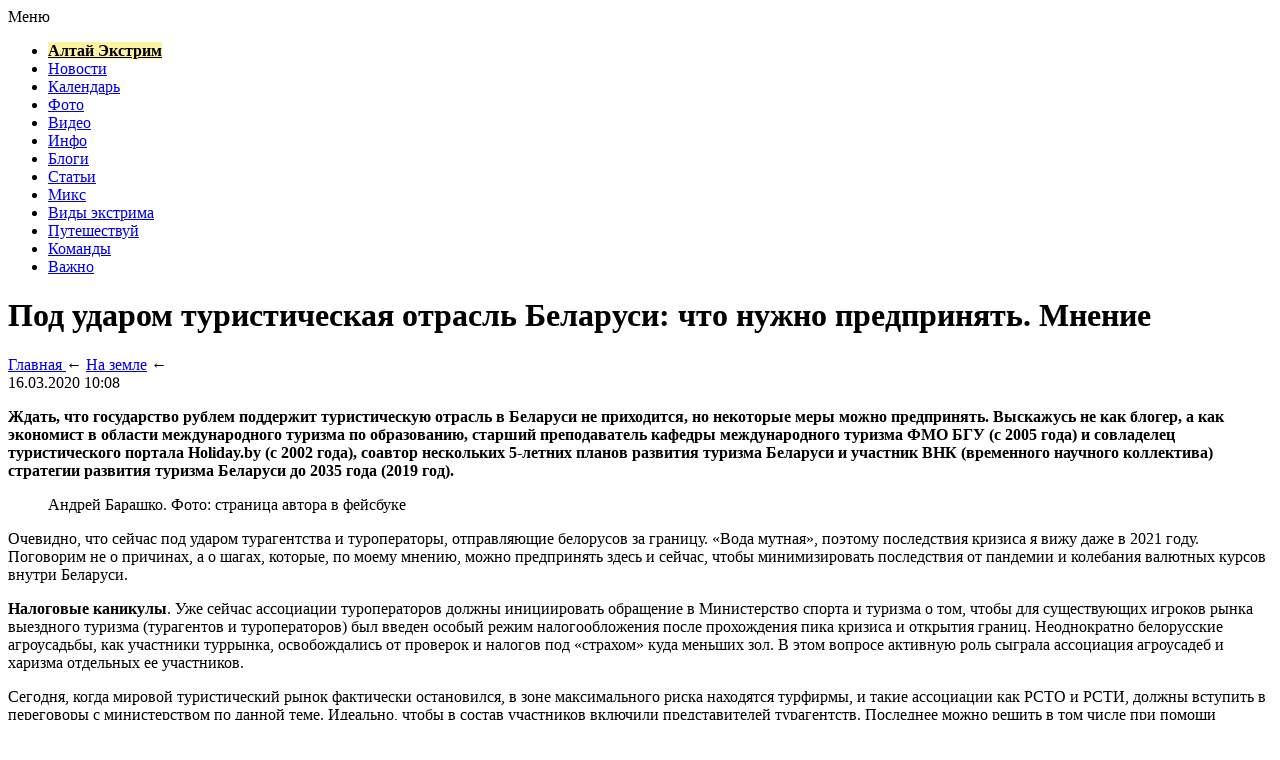

--- FILE ---
content_type: text/html; charset=UTF-8
request_url: https://altaex.ru/news/earth/pod-udarom-turisticheskaya-otrasl-belarusi-chto-nuzhno-predprinyat-mnenie/
body_size: 8032
content:
<!DOCTYPE html>
<html xmlns="http://www.w3.org/1999/xhtml">
<head>
<meta http-equiv="Content-Type" content="text/html; charset=utf-8" />
<meta name="viewport" content="width=device-width, initial-scale=1">

<title>Под ударом туристическая отрасль Беларуси: что нужно предпринять. Мнение</title>

		<meta name="description" content="Ждать, что государство рублем поддержит туристическую отрасль в Беларуси не приходится, но некоторые меры можно предпринять. Выскажусь не как блогер, а как экономист в области международного туризма по образованию, старший преподаватель кафедры международного туризма ФМО БГУ (с 2005 года) и совладелец туристического портала Holiday." />
	



		<meta name="keywords" content="Под, ударом, туристическая, отрасль, Беларуси, что, нужно, предпринять, Мнение" />
	<link rel="icon" href="https://altaex.ru/favicon.ico" type="image/x-icon" />
<link rel="stylesheet" href="https://altaex.ru/wp-content/themes/site/style.css" type="text/css" /><link rel="canonical" href="https://altaex.ru/news/earth/pod-udarom-turisticheskaya-otrasl-belarusi-chto-nuzhno-predprinyat-mnenie/" />
</head>

<body>
<div canvas="container">

<div id="menu">
    <nav>
        <div class="menu-toggle" onclick="toggleMenu()">Меню</div>
        <div class="menu-items">
            <ul>
                <li><a href="https://altaex.ru" style="background-color:#fcf3a3;color:#000;" title="Altaex.RU - информационный портал Алтай Экстрим"><strong>Алтай Экстрим</strong></a></li>
                <li><a href="https://altaex.ru/news/">Новости</a></li>
                <li><a href="https://altaex.ru/events/">Календарь</a></li>
                <li><a href="https://altaex.ru/photos/">Фото</a></li>
                <li><a href="https://altaex.ru/video/">Видео</a></li>
                <li><a href="https://altaex.ru/info/">Инфо</a></li>
                <li><a href="https://altaex.ru/blog/">Блоги</a></li>
                <li><a href="https://altaex.ru/articles/">Статьи</a></li>
				<li><a href="https://altaex.ru/mix/">Микс</a></li>
                <li><a href="https://altaex.ru/types-of-extreme/">Виды экстрима</a></li>
                <li><a href="https://altaex.ru/travel/">Путешествуй</a></li>
                <li><a href="https://altaex.ru/club/">Команды</a></li>
                <li><a href="https://altaex.ru/vazhno/">Важно</a></li>
            </ul>
        </div>
    </nav>
</div>

<script>
function toggleMenu() {
  var menuItems = document.querySelector('.menu-items ul');
  if (menuItems.style.display === 'block') {
    menuItems.style.display = 'none';
  } else {
    menuItems.style.display = 'block';
  }
}
</script>


<div id="incontent">
<div id="content">
	<h1>Под ударом туристическая отрасль Беларуси: что нужно предпринять. Мнение</h1>
	<div class="inlenta">
		<div class="bread"><div itemscope itemtype="https://schema.org/BreadcrumbList" class="breadcrumb"><span itemscope itemprop="itemListElement" itemtype="https://schema.org/ListItem">
            <a itemprop="item" title="Главная" href="https://altaex.ru">
               <span itemprop="name">Главная</span>
               <meta itemprop="position" content="1" />
            </a>
         </span> &larr; <span itemscope itemprop="itemListElement" itemtype="https://schema.org/ListItem"><a itemprop="item" title="На земле" href="https://altaex.ru/news/earth/"><span itemprop="name">На земле</span><meta itemprop="position" content="2" /></a></span> &larr;</div></div>
		<div class="posttime">16.03.2020 10:08</div>
	</div>
			
	<div id="samtext">
		<p><strong>Ждать, что государство рублем поддержит туристическую отрасль в Беларуси не приходится, но некоторые меры можно предпринять. Выскажусь не как блогер, а как экономист в области международного туризма по образованию, старший преподаватель кафедры международного туризма ФМО БГУ (с 2005 года) и совладелец туристического портала Holiday.by (с 2002 года), соавтор нескольких 5-летних планов развития туризма Беларуси и участник ВНК (временного научного коллектива) стратегии развития туризма Беларуси до 2035 года (2019 год).</strong></p>
<figure><figcaption>Андрей Барашко. Фото: страница автора в фейсбуке</figcaption></figure>
<p>Очевидно, что сейчас под ударом турагентства и туроператоры, отправляющие белорусов за границу. «Вода мутная», поэтому последствия кризиса я вижу даже в 2021 году. Поговорим не о причинах, а о шагах, которые, по моему мнению, можно предпринять здесь и сейчас, чтобы минимизировать последствия от пандемии и колебания валютных курсов внутри Беларуси.</p>
<p><strong>Налоговые каникулы</strong>. Уже сейчас ассоциации туроператоров должны инициировать обращение в Министерство спорта и туризма о том, чтобы для существующих игроков рынка выездного туризма (турагентов и туроператоров) был введен особый режим налогообложения после прохождения пика кризиса и открытия границ. Неоднократно белорусские агроусадьбы, как участники туррынка, освобождались от проверок и налогов под «страхом» куда меньших зол. В этом вопросе активную роль сыграла ассоциация агроусадеб и харизма отдельных ее участников.</p>
<p>Сегодня, когда мировой туристический рынок фактически остановился, в зоне максимального риска находятся турфирмы, и такие ассоциации как РСТО и РСТИ, должны вступить в переговоры с министерством по данной теме. Идеально, чтобы в состав участников включили представителей турагентств. Последнее можно решить в том числе при помощи создания электронной петиции с последующим преобразованием это в официальный документ, переданный в Министерство спорта и туризма. Понятно, что «особый режим» не должен распространяться на игроков, которые появятся на рынке после его принятия, и должен быть ограничен по времени действия. Сохранить рабочие места тысяч турагентств (это десятки тысяч человек и еще десятки тысяч тех, кто обслуживает отрасль) можно в том числе налоговыми каникулами и мораториями на проверки в течение, например, года. Эти же меры следует распространить на белорусские гостиницы в городах. Агроусадьбы пострадают в меньшей степени или не пострадают вовсе.</p>
<p><strong>Изменения в Законе о туризме</strong>. Ситуация в мировой туристической отрасли сейчас проявит все узкие места индустрии. На мой взгляд, не следует торопиться в принятием изменений в основной Закон, регулирующий отрасль в Беларуси. Кризис оголит ряд вопросов как на мировом, так и на локальном рынках. За ними стоит наблюдать, их придется решать. Впервые на моей памяти работы в туризме с 1999 года кризис так серьезно и быстро затронул мировой туризм. Но это и хорошо, потому что можно «подсмотреть» за рынком. В результате без спешки в Закон о туризме при помощи рабочих групп можно будет внести правки, которые будут способствовать:</p>
<ul>
<li>выходу из кризиса;</li>
<li>учету тех моментов, которые сейчас начнут выплывать под ударом кризиса.</li>
</ul>
<p>Самым главным тут является первый пункт. Очевидно, выездной туризм пострадает, и в Законе должен быть заложен антикризисный блок поправок. Уже сейчас Департамент по туризму МСиТ может инициировать со своей стороны встречи со всеми консолидированными ассоциациями туроператоров и турагентов, чтобы формировать черновик антикризисных поправок в Закон о туризме. Если нет возможности помочь деньгами из бюджета, то надо давать условия, когда отрасль будет сама себя вытягивать из ямы. Надо помнить про здоровый протекционизм рынка. Крупные иностранные игроки могут быстрее восстановиться нежели локальные операторы.</p>
<p><strong>Скидки и маржинальность турагентской деятельности.</strong> Турагенты имеют исторический шанс забыть про скидки туристам. Обнулиться. Если после спада кризиса агентства продолжат порочную практику «раздавания скидок направо-налево», отрасль ждет длительная стагнация. Туроператоры вынуждены снижать цены на турпакеты — снижать маржинальность. В свою очередь турагентский бизнес, который строится на договоре комиссии и полностью зависит от цен туроператоров, не может себе позволить прошлые ошибки. И имеет шанс найти новые веские причины отказать туристам в скидках.</p>
<p>Сейчас время турагентам договориться о том, что «после вируса» никаких скидок для туристов нет. Проблема только в отсутствии сильной ассоциации турагентов, но возможно RATA (Российская ассоциация туристических агентств) каким-то образом возьмет решение этого вопроса на себя. Отсутствие любых скидок для туристов должно контролироваться туроператорами и быть в жесткой сцепке с политикой работы оператора на рынке.</p>
<p>Максимальная маржинальность турагентства вкупе с налоговыми каникулами дает шанс отрасли на относительно быстрое восстановление. А значит — скорейшая нормализация локального микроклимата в выездном туризме Беларуси. Если после прохождения пика кризиса агентства продолжат порочную практику завлечения туристов скидками — отрасль ждет небывалый внутренний кризис, разорение сотен турагентств и потеря исторического шанса на повышение маржинальности этого вида бизнеса.</p>
<p><!--noindex--><a href="https://altaex.ru/red.php?https://news.tut.by/society/676490.html?utm_campaign=news-feed&utm_medium=rss&utm_source=rss-news" rel="nofollow noopener noreferrer" target="_blank">Источник</a><!--/noindex--></p>
	</div>	

	<div id="alsor">
		<p><img src="https://altaex.ru/wp-content/themes/site/images/li.png" width="6" height="9" style="margin-right:6px;" /><a href="https://altaex.ru/vazhno/kak-obespechit-bezopasnost-na-splave-i-pravilno-vesti-sebya-na-vode/">Как обеспечить безопасность на сплаве и правильно вести себя на воде</a></p>
		<p><img src="https://altaex.ru/wp-content/themes/site/images/li.png" width="6" height="9" style="margin-right:6px;" /><a href="https://altaex.ru/vazhno/gde-najti-luchshix-gidov-po-raftingu-na-altae/">Где найти лучших гидов по рафтингу на Алтае</a></p>
		<p><img src="https://altaex.ru/wp-content/themes/site/images/li.png" width="6" height="9" style="margin-right:6px;" /><a href="https://altaex.ru/vazhno/chem-rafting-otlichaetsya-ot-kayakinga-na-altae/">Чем рафтинг отличается от каякинга на Алтае</a></p>
		<p><img src="https://altaex.ru/wp-content/themes/site/images/li.png" width="6" height="9" style="margin-right:6px;" /><a href="https://altaex.ru/vazhno/sravnenie-katamarannyx-splavov-i-raftov-na-altae/">Сравнение катамаранных сплавов и рафтов на Алтае</a></p>
		<p><img src="https://altaex.ru/wp-content/themes/site/images/li.png" width="6" height="9" style="margin-right:6px;" /><a href="https://altaex.ru/vazhno/splav-po-reke-biya-osobennosti-techeniya-i-porogi/">Сплав по реке Бия: особенности течения и пороги</a></p>
			<p><img src="https://altaex.ru/wp-content/themes/site/images/li.png" width="6" height="9" style="margin-right:6px;" /><a href="https://altaex.ru/mix/vozmozhnosti-vizovogo-oformleniya-s-bali-love-consulting/">Возможности визового оформления с Bali Love Consulting</a></p>
		<p><img src="https://altaex.ru/wp-content/themes/site/images/li.png" width="6" height="9" style="margin-right:6px;" /><a href="https://altaex.ru/mix/straxovaya-vyplatila-kopejki-po-osago-kak-poluchit/">Страховая выплатила копейки по ОСАГО: как получить реальную сумму на ремонт?</a></p>
		</div>


</div>



<div id="sidebar">
	<div id="prewebca">
	<h2><span><a href="https://altaex.ru/info/webcam/index.html">Веб камеры</a></span></h2>
	<div id="webca1">
		<p><a href="https://altaex.ru/info/webcam/tanay.html" title="Веб камера горнолыжного комплекса Танай">Танай</a></p>
		<p><a href="https://altaex.ru/info/webcam/gornolyzhnyy-kompleks-avalman-g-barnaul.html" title="Веб камера горнолыжного комплекса Авальман">Авальман</a></p>
	</div>
	<div id="webca2">
		<p><a href="https://altaex.ru/info/webcam/belokurikha-gora-tserkovka.html" title="Веб камера горнолыжного комплекса в Белокурихе, гора Церковка">Белокуриха</a></p>
		<p><a href="https://altaex.ru/info/webcam/gornolyzhnyy-kompleks-manzherok.html" title="Веб камеры горнолыжного комплекса Манжерок">Манжерок</a></p>
	</div>
	</div>
		
			<h2><span>Продолжение темы:</span></h2>
			<div class="newsItem">
			<ul>
							<li>14:21 - <a class="title" href="https://altaex.ru/vazhno/kak-obespechit-bezopasnost-na-splave-i-pravilno-vesti-sebya-na-vode/">Как обеспечить безопасность на сплаве и правильно вести себя на воде</a></li>
							<li>07:21 - <a class="title" href="https://altaex.ru/vazhno/gde-najti-luchshix-gidov-po-raftingu-na-altae/">Где найти лучших гидов по рафтингу на Алтае</a></li>
							<li>14:21 - <a class="title" href="https://altaex.ru/vazhno/chem-rafting-otlichaetsya-ot-kayakinga-na-altae/">Чем рафтинг отличается от каякинга на Алтае</a></li>
							<li>07:21 - <a class="title" href="https://altaex.ru/vazhno/sravnenie-katamarannyx-splavov-i-raftov-na-altae/">Сравнение катамаранных сплавов и рафтов на Алтае</a></li>
							<li>14:21 - <a class="title" href="https://altaex.ru/vazhno/splav-po-reke-biya-osobennosti-techeniya-i-porogi/">Сплав по реке Бия: особенности течения и пороги</a></li>
							<li>07:21 - <a class="title" href="https://altaex.ru/vazhno/luchshie-odnodnevnye-ekskursii-po-seme-dlya-turistov/">Лучшие однодневные экскурсии по Семе для туристов</a></li>
							<li>14:21 - <a class="title" href="https://altaex.ru/vazhno/luchshie-marshruty-dlya-semejnogo-otdyxa-na-kokse/">Лучшие маршруты для семейного отдыха на Коксе</a></li>
							<li>07:21 - <a class="title" href="https://altaex.ru/vazhno/splav-po-reke-chulyshman-palatochnye-stoyanki-i-marshruty/">Сплав по реке Чулышман: палаточные стоянки и маршруты</a></li>
							<li>14:21 - <a class="title" href="https://altaex.ru/vazhno/puteshestviya-po-chulyshmanu-s-gidom-chto-nuzhno-znat/">Путешествия по Чулышману с гидом: что нужно знать</a></li>
							<li>14:21 - <a class="title" href="https://altaex.ru/vazhno/zhivopisnye-uchastki-dlya-splava-po-reke-chulyshman/">Живописные участки для сплава по реке Чулышман</a></li>
							<li>07:21 - <a class="title" href="https://altaex.ru/vazhno/kayaking-na-reke-argut-chto-nuzhno-znat-dlya-uspeshnogo-splava/">Каякинг на реке Аргут: что нужно знать для успешного сплава</a></li>
							<li>14:21 - <a class="title" href="https://altaex.ru/vazhno/kayaking-na-bashkause-uroven-vody-i-bezopasnost/">Каякинг на Башкаусе: уровень воды и безопасность</a></li>
							<li>07:21 - <a class="title" href="https://altaex.ru/vazhno/luchshie-marshruty-dlya-kayakinga-na-teleckom-ozere/">Лучшие маршруты для каякинга на Телецком озере</a></li>
							<li>14:21 - <a class="title" href="https://altaex.ru/vazhno/obuchenie-kayakingu-v-gornom-altae-kursy-i-trenirovki/">Обучение каякингу в Горном Алтае: курсы и тренировки</a></li>
										<li>21:07 - <a class="title" href="https://altaex.ru/mix/vozmozhnosti-vizovogo-oformleniya-s-bali-love-consulting/">Возможности визового оформления с Bali Love Consulting</a></li>
							<li>21:44 - <a class="title" href="https://altaex.ru/mix/straxovaya-vyplatila-kopejki-po-osago-kak-poluchit/">Страховая выплатила копейки по ОСАГО: как получить реальную сумму на ремонт?</a></li>
						</ul>	
			</div>
			

		<div style="margin-top:30px;"></div>
		<h2><span>Виды спорта:</span></h2>
		<div class="sidka">
			<ul>
				<li><a href="https://altaex.ru/types-of-extreme/strikeball.html">Страйкбол</a></li>
				<li><a href="https://altaex.ru/types-of-extreme/alpinizm.html">Альпинизм</a></li>
				<li><a href="https://altaex.ru/types-of-extreme/zorbing.html">Зорбинг</a></li>
				<li><a href="https://altaex.ru/types-of-extreme/diving.html">Дайвинг</a></li>
				<li><a href="https://altaex.ru/types-of-extreme/skatebording.html">Скейтбординг</a></li>
				<li><a href="https://altaex.ru/types-of-extreme/sportivnyy-turism.html">Спортивный туризм‎</a></li>
				<li><a href="https://altaex.ru/types-of-extreme/wakeboarding.html">Вейкбординг</a></li>
				<li><a href="https://altaex.ru/types-of-extreme/bouldering.html">Боулдеринг</a></li>
				<li><a href="https://altaex.ru/types-of-extreme/speleologiya.html">Спелеология</a></li>
				<li><a href="https://altaex.ru/types-of-extreme/survivalism.html">Сурвивализм</a></li>
				<li><a href="https://altaex.ru/types-of-extreme/boking.html">Бокинг</a></li>
				<li><a href="https://altaex.ru/types-of-extreme/motocross.html">Мотокросс</a></li>
				<li><a href="https://altaex.ru/types-of-extreme/snowkiting.html">Сноукайтинг</a></li>
				<li><a href="https://altaex.ru/types-of-extreme/surfing.html">Сёрфинг</a></li>
			</ul>
		</div>

	</div>


</div>

<div id="infoota">
	<div id="foot1">
	<ul>
		<li><a href="https://altaex.ru/news/">Новости</a></li>
		<li><a href="https://altaex.ru/events/">Календарь</a></li>
		<li><a href="https://altaex.ru/photos/">Фото</a></li>
		<li><a href="https://altaex.ru/video/">Видео</a></li>
		<li><a href="https://altaex.ru/info/">Инфо</a></li>
		<li><a href="https://altaex.ru/blog/">Блоги</a></li>
		<li><a href="https://altaex.ru/articles/">Статьи</a></li>
		<li><a href="https://altaex.ru/mix/">Микс</a></li>
		<li><a href="https://altaex.ru/types-of-extreme/">Виды экстрима</a></li>
		<li><a href="https://altaex.ru/travel/">Путешествуй</a></li>
		<li><a href="https://altaex.ru/club/">Команды</a></li>
		<li><a href="https://altaex.ru/vazhno/">Важно</a></li>
		<li><a href="https://altaex.ru/vazhno/">Важно</a></li>
		<li><a href="https://altaex.ru/about/">О проекте</a></li>
	</ul>
	</div>
	<div id="foot2">
		<div class="foot2left">
			<p>&copy; «Алтай Экстрим» 2008-2026</p>
		</div>
		<div class="foot2right">
			<p><a href="https://altaex.ru/policies.php">Политика конфиденциальности</a> | <a href="https://altaex.ru/terms.php">Правила пользования сайтом</a></p>
			<p>Карта сайта: <a href="https://altaex.ru/sitemap.xml">XML</a> | <a href="https://altaex.ru/map/">HTML</a> | <a href="mailto:nadberezovik@gmail.com">Написать письмо</a></p>
		</div>
	</div>
</div>

</div>


<!--noindex-->
    <script>
    document.addEventListener("DOMContentLoaded", function() {
      var lazyImages = [].slice.call(document.querySelectorAll("img.lazyload"));
      if ("IntersectionObserver" in window) {
        var lazyImageObserver = new IntersectionObserver(function(entries, observer) {
          entries.forEach(function(entry) {
            if (entry.isIntersecting) {
              var lazyImage = entry.target;
              lazyImage.src = lazyImage.dataset.src;
              lazyImageObserver.unobserve(lazyImage);
            }
          });
        });
        lazyImages.forEach(function(lazyImage) {
          lazyImageObserver.observe(lazyImage);
        });
      } else {
        // Фоллбек на обычную загрузку изображений, если Intersection Observer не поддерживается.
        lazyImages.forEach(function(lazyImage) {
          lazyImage.src = lazyImage.dataset.src;
        });
      }
    });
    </script>
    <script src="https://altaex.ru/wp-content/plugins/youtube-postload/yt.js" async></script><script>
const acc=document.getElementById('ppfaq_faq');
const buttons=[...acc.querySelectorAll('.ppfaq_q')];

function closeAll(){
  buttons.forEach(b=>{
    b.setAttribute('aria-expanded','false');
    const p=document.getElementById(b.getAttribute('aria-controls'));
    p.style.height=0;
  });
}

function openPanel(btn){
  const panel=document.getElementById(btn.getAttribute('aria-controls'));
  btn.setAttribute('aria-expanded','true');
  panel.style.height=panel.scrollHeight+'px';
}

buttons.forEach(btn=>{
  btn.addEventListener('click',()=>{
    const isOpen=btn.getAttribute('aria-expanded')==='true';
    closeAll();
    if(!isOpen) openPanel(btn);
  });
});

window.addEventListener('resize',()=>{
  const openBtn=acc.querySelector('.ppfaq_q[aria-expanded="true"]');
  if(openBtn){
    const p=document.getElementById(openBtn.getAttribute('aria-controls'));
    p.style.height=p.scrollHeight+'px';
  }
});

</script><script>
	document.addEventListener("DOMContentLoaded", function(event) {
	setTimeout( () => {
		let tDiv = document.createElement('div');
		let str = '<img src="https://counter.yadro.ru/hit?r' +
		escape(document.referrer) + ((typeof (screen) == 'undefined') ? '' :
		';s' + screen.width + '*' + screen.height + '*' + (screen.colorDepth ?
		screen.colorDepth : screen.pixelDepth)) + ';u' + escape(document.URL) +
		';' + Math.random() +
		'" alt="">';
		tDiv.innerHTML = str;
		document.body.appendChild(tDiv);
		
		let noScript = document.createElement('noscript');
		let tDiv2 = document.createElement('div');
		
		str = '<img src="https://mc.yandex.ru/watch/54087154" style="position:absolute; left:-9999px;" alt="" />';
		
		tDiv2.innerHTML = str;
		noScript.appendChild(tDiv2);
		document.body.appendChild(noScript);
		
		(function(m,e,t,r,i,k,a){m[i]=m[i]||function(){(m[i].a=m[i].a||[]).push(arguments)};
		   m[i].l=1*new Date();k=e.createElement(t),a=e.getElementsByTagName(t)[0],k.async=1,k.src=r,a.parentNode.insertBefore(k,a)})
		   (window, document, "script", "https://mc.yandex.ru/metrika/tag.js", "ym");
		   ym(54087154, "init", {
				clickmap:true,
				trackLinks:true,
				accurateTrackBounce:true,
				webvisor:true
		   });
		}, 2000);
	});
</script>
<!--/noindex-->

</body>

</html>